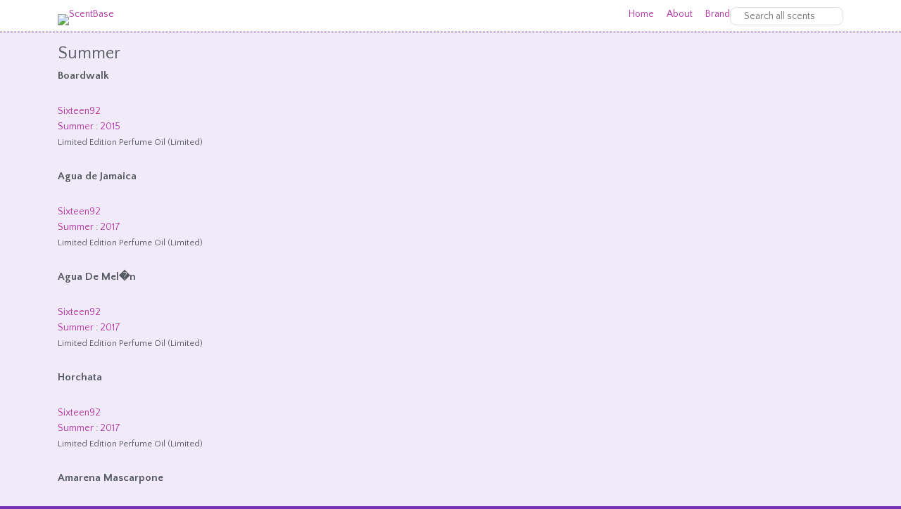

--- FILE ---
content_type: text/html; charset=UTF-8
request_url: https://scentbase.com/category/sixteen92/summer/201805280842511994
body_size: 36626
content:
<!DOCTYPE HTML>
<html lang="en">
<head>
<meta charset="UTF-8">
<meta name="viewport" content="width=device-width, initial-scale=1.0, maximum-scale=1.0" />
<meta name="description" content="" />
<meta name="robots" content="index, follow" />
<meta name="rating" content="General" />
<meta name="revisit-after" content="1 day" />
<meta name="google-site-verification" content="mUM18cVk7c5A3OWCoSX5y1roORH26oJygZgl9Lbe-H8" />
<meta property="og:image" content="/media/scentbase.png" />
<meta name="twitter:card" content="summary_large_image">
<meta name="twitter:creator" content="@scentbase">
<meta name="twitter:site" content="@scentbase">
<meta name="twitter:title" content="">
<meta name="twitter:description" content="">
<meta name="twitter:image:src" content="http://scentbase.com/media/scentbase.png">
<meta name="twitter:image:width" content="1600">
<meta name="twitter:image:height" content="832">
<meta name="mobile-web-app-capable" content="yes" />
<link rel="icon" sizes="192x192" href="/android-chrome-192x192.png" />
<link rel="apple-touch-icon" sizes="180x180" href="/apple-touch-icon-180x180.png" />
<link rel="icon" type="image/png" sizes="16x16" href="/favicon-16x16.png" />
<link rel="icon" type="image/png" sizes="32x32" href="/favicon-32x32.png" />
<link rel="manifest" href="/manifest.json" />
<link rel="mask-icon" href="/safari-pinned-tab.svg" color="#ad3e97" />
<meta name="theme-color" content="#ffffff">


<title>ScentBase</title>
<link type="text/css" rel="stylesheet" href="/sb.css" />
<!--[if lte IE 8]><link type="text/css" rel="stylesheet" href="/ie.css" /><![endif]-->
<link rel="stylesheet" href="/js/jquery-ui.min.css" />
<link rel="stylesheet" href="/js/jquery-ui.theme.min.css" />
<script type="text/javascript" src="/js/jquery-1.8.3.min.js"></script>
<script type="text/javascript">

  var _gaq = _gaq || [];
  _gaq.push(['_setAccount', 'UA-11185654-1']);
  _gaq.push(['_setDomainName', 'scentbase.com']);
  _gaq.push(['_trackPageview']);

  (function() {
    var ga = document.createElement('script'); ga.type = 'text/javascript'; ga.async = true;
    ga.src = ('https:' == document.location.protocol ? 'https://ssl' : 'http://www') + '.google-analytics.com/ga.js';
    var s = document.getElementsByTagName('script')[0]; s.parentNode.insertBefore(ga, s);
  })();

</script>
</head>

<body>
<div class="container white">
	<header class="clearfix">
    	<div class="main">
			<a href="/"><img src="/media/logo.png" alt="ScentBase" id="logo" /></a>
            
        </div>
        <div class="sidebar">
        		        <nav>
            <ul>
                        <li><a href="/">Home</a></li>
                        <li><a href="/about">About</a></li>
                        <li><a href="/brands">Brands</a></li>
                        <li><a href="/blog">Blog</a></li>
                        <li><a href="/help">Help</a></li>
                        <li><a href="/contact">Contact</a></li>
                        </ul>
        </nav>
            	            <div class="filter">
				<form action="/search" method="get">
					<fieldset>
						<input type="text" class="search" id="searchkeys" name="q" placeholder="Search all scents" />
					</fieldset>
				</form>
			</div>
                    </div>
	</header>
</div>
<div class="container ltpurple clearfix">
        <section id="search" class="clearfix">
	<div class="main2">
            <h1><span class="category">Summer</span></h1>
		<ul class="searchresults"><li>
                <span class="scentname"><a href="/scents/sixteen92/boardwalk/201804090218049633">Boardwalk</a></span><br />
                <div class="rating" id="rating-201804090218049633">0.0000
                    <span id="rating-201804090218049633-0" class="remove-star">x</span>
                    <span id="rating-201804090218049633-1" class="star">1</span>
                    <span id="rating-201804090218049633-2" class="star">2</span>
                    <span id="rating-201804090218049633-3" class="star">3</span>
                    <span id="rating-201804090218049633-4" class="star">4</span>
                    <span id="rating-201804090218049633-5" class="star">5</span>
                </div>
                <a href="/brands/sixteen92">Sixteen92</a><br />
            <span class="category"><a href="/category/sixteen92/summer/201805280842511994">Summer</a></span> : 
									<span class="subcategory"><a href="/category/sixteen92/summer/2015/201804090218045705">2015</a></span><br />
            <span class="type">Limited Edition</span> <span class="product">Perfume Oil (Limited)</span><br />
                
                
                </li>
            <li>
                <span class="scentname"><a href="/scents/sixteen92/agua-de-jamaica/202011200550044484">Agua de Jamaica</a></span><br />
                <div class="rating" id="rating-202011200550044484">
                    <span id="rating-202011200550044484-0" class="remove-star">x</span>
                    <span id="rating-202011200550044484-1" class="star">1</span>
                    <span id="rating-202011200550044484-2" class="star">2</span>
                    <span id="rating-202011200550044484-3" class="star">3</span>
                    <span id="rating-202011200550044484-4" class="star">4</span>
                    <span id="rating-202011200550044484-5" class="star">5</span>
                </div>
                <a href="/brands/sixteen92">Sixteen92</a><br />
            <span class="category"><a href="/category/sixteen92/summer/201805280842511994">Summer</a></span> : 
									<span class="subcategory"><a href="/category/sixteen92/summer/2017/201812150034232926">2017</a></span><br />
            <span class="type">Limited Edition</span> <span class="product">Perfume Oil (Limited)</span><br />
                
                
                </li>
            <li>
                <span class="scentname"><a href="/scents/sixteen92/agua-de-melon/201902212130524815">Agua De Mel�n</a></span><br />
                <div class="rating" id="rating-201902212130524815">3.0000
                    <span id="rating-201902212130524815-0" class="remove-star">x</span>
                    <span id="rating-201902212130524815-1" class="star avg">1</span>
                    <span id="rating-201902212130524815-2" class="star avg">2</span>
                    <span id="rating-201902212130524815-3" class="star avg">3</span>
                    <span id="rating-201902212130524815-4" class="star">4</span>
                    <span id="rating-201902212130524815-5" class="star">5</span>
                </div>
                <a href="/brands/sixteen92">Sixteen92</a><br />
            <span class="category"><a href="/category/sixteen92/summer/201805280842511994">Summer</a></span> : 
									<span class="subcategory"><a href="/category/sixteen92/summer/2017/201812150034232926">2017</a></span><br />
            <span class="type">Limited Edition</span> <span class="product">Perfume Oil (Limited)</span><br />
                
                
                </li>
            <li>
                <span class="scentname"><a href="/scents/sixteen92/horchata/201812150034231552">Horchata</a></span><br />
                <div class="rating" id="rating-201812150034231552">4.0000
                    <span id="rating-201812150034231552-0" class="remove-star">x</span>
                    <span id="rating-201812150034231552-1" class="star avg">1</span>
                    <span id="rating-201812150034231552-2" class="star avg">2</span>
                    <span id="rating-201812150034231552-3" class="star avg">3</span>
                    <span id="rating-201812150034231552-4" class="star avg">4</span>
                    <span id="rating-201812150034231552-5" class="star">5</span>
                </div>
                <a href="/brands/sixteen92">Sixteen92</a><br />
            <span class="category"><a href="/category/sixteen92/summer/201805280842511994">Summer</a></span> : 
									<span class="subcategory"><a href="/category/sixteen92/summer/2017/201812150034232926">2017</a></span><br />
            <span class="type">Limited Edition</span> <span class="product">Perfume Oil (Limited)</span><br />
                
                
                </li>
            <li>
                <span class="scentname"><a href="/scents/sixteen92/amarena-mascarpone/202204111731313465">Amarena Mascarpone</a></span><br />
                <div class="rating" id="rating-202204111731313465">
                    <span id="rating-202204111731313465-0" class="remove-star">x</span>
                    <span id="rating-202204111731313465-1" class="star">1</span>
                    <span id="rating-202204111731313465-2" class="star">2</span>
                    <span id="rating-202204111731313465-3" class="star">3</span>
                    <span id="rating-202204111731313465-4" class="star">4</span>
                    <span id="rating-202204111731313465-5" class="star">5</span>
                </div>
                <a href="/brands/sixteen92">Sixteen92</a><br />
            <span class="category"><a href="/category/sixteen92/summer/201805280842511994">Summer</a></span> : 
									<span class="subcategory"><a href="/category/sixteen92/summer/2018/20180520203828315">2018</a></span><br />
            <span class="type">Limited Edition</span> <span class="product">Perfume Oil (Limited)</span><br />
                
                
                </li>
            <li>
                <span class="scentname"><a href="/scents/sixteen92/every-frozen-heart/201805202044494234">Every Frozen Heart</a></span><br />
                <div class="rating" id="rating-201805202044494234">2.0000
                    <span id="rating-201805202044494234-0" class="remove-star">x</span>
                    <span id="rating-201805202044494234-1" class="star avg">1</span>
                    <span id="rating-201805202044494234-2" class="star avg">2</span>
                    <span id="rating-201805202044494234-3" class="star">3</span>
                    <span id="rating-201805202044494234-4" class="star">4</span>
                    <span id="rating-201805202044494234-5" class="star">5</span>
                </div>
                <a href="/brands/sixteen92">Sixteen92</a><br />
            <span class="category"><a href="/category/sixteen92/summer/201805280842511994">Summer</a></span> : 
									<span class="subcategory"><a href="/category/sixteen92/summer/2018/20180520203828315">2018</a></span><br />
            <span class="type">Limited Edition</span> <span class="product">Perfume Oil (Limited)</span><br />
                
                
                </li>
            <li>
                <span class="scentname"><a href="/scents/sixteen92/four-fifty-one/201805202038286035">Four Fifty-One</a></span><br />
                <div class="rating" id="rating-201805202038286035">3.7500
                    <span id="rating-201805202038286035-0" class="remove-star">x</span>
                    <span id="rating-201805202038286035-1" class="star avg">1</span>
                    <span id="rating-201805202038286035-2" class="star avg">2</span>
                    <span id="rating-201805202038286035-3" class="star avg">3</span>
                    <span id="rating-201805202038286035-4" class="star">4</span>
                    <span id="rating-201805202038286035-5" class="star">5</span>
                </div>
                <a href="/brands/sixteen92">Sixteen92</a><br />
            <span class="category"><a href="/category/sixteen92/summer/201805280842511994">Summer</a></span> : 
									<span class="subcategory"><a href="/category/sixteen92/summer/2018/20180520203828315">2018</a></span><br />
            <span class="type">Limited Edition</span> <span class="product">Perfume Oil (Limited)</span><br />
                
                
                </li>
            <li>
                <span class="scentname"><a href="/scents/sixteen92/its-history-its-poetry/201805202050247455">It's History. It's Poetry.</a></span><br />
                <div class="rating" id="rating-201805202050247455">3.5000
                    <span id="rating-201805202050247455-0" class="remove-star">x</span>
                    <span id="rating-201805202050247455-1" class="star avg">1</span>
                    <span id="rating-201805202050247455-2" class="star avg">2</span>
                    <span id="rating-201805202050247455-3" class="star avg">3</span>
                    <span id="rating-201805202050247455-4" class="star">4</span>
                    <span id="rating-201805202050247455-5" class="star">5</span>
                </div>
                <a href="/brands/sixteen92">Sixteen92</a><br />
            <span class="category"><a href="/category/sixteen92/summer/201805280842511994">Summer</a></span> : 
									<span class="subcategory"><a href="/category/sixteen92/summer/2018/20180520203828315">2018</a></span><br />
            <span class="type">Limited Edition</span> <span class="product">Perfume Oil (Limited)</span><br />
                
                
                </li>
            <li>
                <span class="scentname"><a href="/scents/sixteen92/only-children-weep/201805202052136252">Only Children Weep</a></span><br />
                <div class="rating" id="rating-201805202052136252">2.0000
                    <span id="rating-201805202052136252-0" class="remove-star">x</span>
                    <span id="rating-201805202052136252-1" class="star avg">1</span>
                    <span id="rating-201805202052136252-2" class="star avg">2</span>
                    <span id="rating-201805202052136252-3" class="star">3</span>
                    <span id="rating-201805202052136252-4" class="star">4</span>
                    <span id="rating-201805202052136252-5" class="star">5</span>
                </div>
                <a href="/brands/sixteen92">Sixteen92</a><br />
            <span class="category"><a href="/category/sixteen92/summer/201805280842511994">Summer</a></span> : 
									<span class="subcategory"><a href="/category/sixteen92/summer/2018/20180520203828315">2018</a></span><br />
            <span class="type">Limited Edition</span> <span class="product">Perfume Oil (Limited)</span><br />
                
                
                </li>
            <li>
                <span class="scentname"><a href="/scents/sixteen92/the-bottling-room/201805202042224403">The Bottling Room</a></span><br />
                <div class="rating" id="rating-201805202042224403">2.6667
                    <span id="rating-201805202042224403-0" class="remove-star">x</span>
                    <span id="rating-201805202042224403-1" class="star avg">1</span>
                    <span id="rating-201805202042224403-2" class="star avg">2</span>
                    <span id="rating-201805202042224403-3" class="star">3</span>
                    <span id="rating-201805202042224403-4" class="star">4</span>
                    <span id="rating-201805202042224403-5" class="star">5</span>
                </div>
                <a href="/brands/sixteen92">Sixteen92</a><br />
            <span class="category"><a href="/category/sixteen92/summer/201805280842511994">Summer</a></span> : 
									<span class="subcategory"><a href="/category/sixteen92/summer/2018/20180520203828315">2018</a></span><br />
            <span class="type">Limited Edition</span> <span class="product">Perfume Oil (Limited)</span><br />
                
                
                </li>
            <li>
                <span class="scentname"><a href="/scents/sixteen92/bad-reputation/201906121452388743">Bad Reputation</a></span><br />
                <div class="rating" id="rating-201906121452388743">5.0000
                    <span id="rating-201906121452388743-0" class="remove-star">x</span>
                    <span id="rating-201906121452388743-1" class="star avg">1</span>
                    <span id="rating-201906121452388743-2" class="star avg">2</span>
                    <span id="rating-201906121452388743-3" class="star avg">3</span>
                    <span id="rating-201906121452388743-4" class="star avg">4</span>
                    <span id="rating-201906121452388743-5" class="star avg">5</span>
                </div>
                <a href="/brands/sixteen92">Sixteen92</a><br />
            <span class="category"><a href="/category/sixteen92/summer/201805280842511994">Summer</a></span> : 
									<span class="subcategory"><a href="/category/sixteen92/summer/2019/201906121452387703">2019</a></span><br />
            <span class="type">Limited Edition</span> <span class="product">Perfume Oil (Limited)</span><br />
                
                
                </li>
            <li>
                <span class="scentname"><a href="/scents/sixteen92/cruel-summer/20190612145508818">Cruel Summer</a></span><br />
                <div class="rating" id="rating-20190612145508818">2.0000
                    <span id="rating-20190612145508818-0" class="remove-star">x</span>
                    <span id="rating-20190612145508818-1" class="star avg">1</span>
                    <span id="rating-20190612145508818-2" class="star avg">2</span>
                    <span id="rating-20190612145508818-3" class="star">3</span>
                    <span id="rating-20190612145508818-4" class="star">4</span>
                    <span id="rating-20190612145508818-5" class="star">5</span>
                </div>
                <a href="/brands/sixteen92">Sixteen92</a><br />
            <span class="category"><a href="/category/sixteen92/summer/201805280842511994">Summer</a></span> : 
									<span class="subcategory"><a href="/category/sixteen92/summer/2019/201906121452387703">2019</a></span><br />
            <span class="type">Limited Edition</span> <span class="product">Perfume Oil (Limited)</span><br />
                
                
                </li>
            <li>
                <span class="scentname"><a href="/scents/sixteen92/pour-some-sugar-on-me/201906121517053217">Pour Some Sugar On Me</a></span><br />
                <div class="rating" id="rating-201906121517053217">3.0000
                    <span id="rating-201906121517053217-0" class="remove-star">x</span>
                    <span id="rating-201906121517053217-1" class="star avg">1</span>
                    <span id="rating-201906121517053217-2" class="star avg">2</span>
                    <span id="rating-201906121517053217-3" class="star avg">3</span>
                    <span id="rating-201906121517053217-4" class="star">4</span>
                    <span id="rating-201906121517053217-5" class="star">5</span>
                </div>
                <a href="/brands/sixteen92">Sixteen92</a><br />
            <span class="category"><a href="/category/sixteen92/summer/201805280842511994">Summer</a></span> : 
									<span class="subcategory"><a href="/category/sixteen92/summer/2019/201906121452387703">2019</a></span><br />
            <span class="type">Limited Edition</span> <span class="product">Perfume Oil (Limited)</span><br />
                
                
                </li>
            <li>
                <span class="scentname"><a href="/scents/sixteen92/shout-at-the-devil/201906121519568789">Shout At The Devil</a></span><br />
                <div class="rating" id="rating-201906121519568789">5.0000
                    <span id="rating-201906121519568789-0" class="remove-star">x</span>
                    <span id="rating-201906121519568789-1" class="star avg">1</span>
                    <span id="rating-201906121519568789-2" class="star avg">2</span>
                    <span id="rating-201906121519568789-3" class="star avg">3</span>
                    <span id="rating-201906121519568789-4" class="star avg">4</span>
                    <span id="rating-201906121519568789-5" class="star avg">5</span>
                </div>
                <a href="/brands/sixteen92">Sixteen92</a><br />
            <span class="category"><a href="/category/sixteen92/summer/201805280842511994">Summer</a></span> : 
									<span class="subcategory"><a href="/category/sixteen92/summer/2019/201906121452387703">2019</a></span><br />
            <span class="type">Limited Edition</span> <span class="product">Perfume Oil (Limited)</span><br />
                
                
                </li>
            <li>
                <span class="scentname"><a href="/scents/sixteen92/time-after-time/201906121522379448">Time After Time</a></span><br />
                <div class="rating" id="rating-201906121522379448">4.0000
                    <span id="rating-201906121522379448-0" class="remove-star">x</span>
                    <span id="rating-201906121522379448-1" class="star avg">1</span>
                    <span id="rating-201906121522379448-2" class="star avg">2</span>
                    <span id="rating-201906121522379448-3" class="star avg">3</span>
                    <span id="rating-201906121522379448-4" class="star avg">4</span>
                    <span id="rating-201906121522379448-5" class="star">5</span>
                </div>
                <a href="/brands/sixteen92">Sixteen92</a><br />
            <span class="category"><a href="/category/sixteen92/summer/201805280842511994">Summer</a></span> : 
									<span class="subcategory"><a href="/category/sixteen92/summer/2019/201906121452387703">2019</a></span><br />
            <span class="type">Limited Edition</span> <span class="product">Perfume Oil (Limited)</span><br />
                
                
                </li>
            <li>
                <span class="scentname"><a href="/scents/sixteen92/youth-gone-wild/20190612152528433">Youth Gone Wild</a></span><br />
                <div class="rating" id="rating-20190612152528433">2.0000
                    <span id="rating-20190612152528433-0" class="remove-star">x</span>
                    <span id="rating-20190612152528433-1" class="star avg">1</span>
                    <span id="rating-20190612152528433-2" class="star avg">2</span>
                    <span id="rating-20190612152528433-3" class="star">3</span>
                    <span id="rating-20190612152528433-4" class="star">4</span>
                    <span id="rating-20190612152528433-5" class="star">5</span>
                </div>
                <a href="/brands/sixteen92">Sixteen92</a><br />
            <span class="category"><a href="/category/sixteen92/summer/201805280842511994">Summer</a></span> : 
									<span class="subcategory"><a href="/category/sixteen92/summer/2019/201906121452387703">2019</a></span><br />
            <span class="type">Limited Edition</span> <span class="product">Perfume Oil (Limited)</span><br />
                
                
                </li>
            <li>
                <span class="scentname"><a href="/scents/sixteen92/cut-it-out/202008051713202006">Cut. It. Out.</a></span><br />
                <div class="rating" id="rating-202008051713202006">
                    <span id="rating-202008051713202006-0" class="remove-star">x</span>
                    <span id="rating-202008051713202006-1" class="star">1</span>
                    <span id="rating-202008051713202006-2" class="star">2</span>
                    <span id="rating-202008051713202006-3" class="star">3</span>
                    <span id="rating-202008051713202006-4" class="star">4</span>
                    <span id="rating-202008051713202006-5" class="star">5</span>
                </div>
                <a href="/brands/sixteen92">Sixteen92</a><br />
            <span class="category"><a href="/category/sixteen92/summer/201805280842511994">Summer</a></span> : 
									<span class="subcategory"><a href="/category/sixteen92/summer/2020/202008051713201019">2020</a></span><br />
            <span class="type">Limited Edition</span> <span class="product">Perfume Oil (Limited)</span><br />
                
                
                </li>
            <li>
                <span class="scentname"><a href="/scents/sixteen92/good-morning-bayside-high/202009091123524124">Good Morning, Bayside High</a></span><br />
                <div class="rating" id="rating-202009091123524124">
                    <span id="rating-202009091123524124-0" class="remove-star">x</span>
                    <span id="rating-202009091123524124-1" class="star">1</span>
                    <span id="rating-202009091123524124-2" class="star">2</span>
                    <span id="rating-202009091123524124-3" class="star">3</span>
                    <span id="rating-202009091123524124-4" class="star">4</span>
                    <span id="rating-202009091123524124-5" class="star">5</span>
                </div>
                <a href="/brands/sixteen92">Sixteen92</a><br />
            <span class="category"><a href="/category/sixteen92/summer/201805280842511994">Summer</a></span> : 
									<span class="subcategory"><a href="/category/sixteen92/summer/2020/202008051713201019">2020</a></span><br />
            <span class="type">Limited Edition</span> <span class="product">Perfume Oil (Limited)</span><br />
                
                
                </li>
            <li>
                <span class="scentname"><a href="/scents/sixteen92/it-hurts-to-look-at-you/202009091102181530">it hurts to look at you</a></span><br />
                <div class="rating" id="rating-202009091102181530">
                    <span id="rating-202009091102181530-0" class="remove-star">x</span>
                    <span id="rating-202009091102181530-1" class="star">1</span>
                    <span id="rating-202009091102181530-2" class="star">2</span>
                    <span id="rating-202009091102181530-3" class="star">3</span>
                    <span id="rating-202009091102181530-4" class="star">4</span>
                    <span id="rating-202009091102181530-5" class="star">5</span>
                </div>
                <a href="/brands/sixteen92">Sixteen92</a><br />
            <span class="category"><a href="/category/sixteen92/summer/201805280842511994">Summer</a></span> : 
									<span class="subcategory"><a href="/category/sixteen92/summer/2020/202008051713201019">2020</a></span><br />
            <span class="type">Limited Edition</span> <span class="product">Perfume Oil (Limited)</span><br />
                
                
                </li>
            <li>
                <span class="scentname"><a href="/scents/sixteen92/my-opinionation/202009091057317405">My Opinionation</a></span><br />
                <div class="rating" id="rating-202009091057317405">
                    <span id="rating-202009091057317405-0" class="remove-star">x</span>
                    <span id="rating-202009091057317405-1" class="star">1</span>
                    <span id="rating-202009091057317405-2" class="star">2</span>
                    <span id="rating-202009091057317405-3" class="star">3</span>
                    <span id="rating-202009091057317405-4" class="star">4</span>
                    <span id="rating-202009091057317405-5" class="star">5</span>
                </div>
                <a href="/brands/sixteen92">Sixteen92</a><br />
            <span class="category"><a href="/category/sixteen92/summer/201805280842511994">Summer</a></span> : 
									<span class="subcategory"><a href="/category/sixteen92/summer/2020/202008051713201019">2020</a></span><br />
            <span class="type">Limited Edition</span> <span class="product">Perfume Oil (Limited)</span><br />
                
                
                </li>
            <li>
                <span class="scentname"><a href="/scents/sixteen92/sick-sad-world/202009091119212753">Sick, Sad World</a></span><br />
                <div class="rating" id="rating-202009091119212753">
                    <span id="rating-202009091119212753-0" class="remove-star">x</span>
                    <span id="rating-202009091119212753-1" class="star">1</span>
                    <span id="rating-202009091119212753-2" class="star">2</span>
                    <span id="rating-202009091119212753-3" class="star">3</span>
                    <span id="rating-202009091119212753-4" class="star">4</span>
                    <span id="rating-202009091119212753-5" class="star">5</span>
                </div>
                <a href="/brands/sixteen92">Sixteen92</a><br />
            <span class="category"><a href="/category/sixteen92/summer/201805280842511994">Summer</a></span> : 
									<span class="subcategory"><a href="/category/sixteen92/summer/2020/202008051713201019">2020</a></span><br />
            <span class="type">Limited Edition</span> <span class="product">Perfume Oil (Limited)</span><br />
                
                
                </li>
            <li>
                <span class="scentname"><a href="/scents/sixteen92/outshined/202107221532184811">Outshined</a></span><br />
                <div class="rating" id="rating-202107221532184811">
                    <span id="rating-202107221532184811-0" class="remove-star">x</span>
                    <span id="rating-202107221532184811-1" class="star">1</span>
                    <span id="rating-202107221532184811-2" class="star">2</span>
                    <span id="rating-202107221532184811-3" class="star">3</span>
                    <span id="rating-202107221532184811-4" class="star">4</span>
                    <span id="rating-202107221532184811-5" class="star">5</span>
                </div>
                <a href="/brands/sixteen92">Sixteen92</a><br />
            <span class="category"><a href="/category/sixteen92/summer/201805280842511994">Summer</a></span> : 
									<span class="subcategory"><a href="/category/sixteen92/summer/2021/202107221529595130">2021</a></span><br />
            <span class="type">Limited Edition</span> <span class="product">Perfume Oil (Limited)</span><br />
                
                
                </li>
            <li>
                <span class="scentname"><a href="/scents/sixteen92/pretend-were-dead/202107221534406760">Pretend We're Dead</a></span><br />
                <div class="rating" id="rating-202107221534406760">
                    <span id="rating-202107221534406760-0" class="remove-star">x</span>
                    <span id="rating-202107221534406760-1" class="star">1</span>
                    <span id="rating-202107221534406760-2" class="star">2</span>
                    <span id="rating-202107221534406760-3" class="star">3</span>
                    <span id="rating-202107221534406760-4" class="star">4</span>
                    <span id="rating-202107221534406760-5" class="star">5</span>
                </div>
                <a href="/brands/sixteen92">Sixteen92</a><br />
            <span class="category"><a href="/category/sixteen92/summer/201805280842511994">Summer</a></span> : 
									<span class="subcategory"><a href="/category/sixteen92/summer/2021/202107221529595130">2021</a></span><br />
            <span class="type">Limited Edition</span> <span class="product">Perfume Oil (Limited)</span><br />
                
                
                </li>
            <li>
                <span class="scentname"><a href="/scents/sixteen92/wicked-garden/202107221529591719">Wicked Garden</a></span><br />
                <div class="rating" id="rating-202107221529591719">
                    <span id="rating-202107221529591719-0" class="remove-star">x</span>
                    <span id="rating-202107221529591719-1" class="star">1</span>
                    <span id="rating-202107221529591719-2" class="star">2</span>
                    <span id="rating-202107221529591719-3" class="star">3</span>
                    <span id="rating-202107221529591719-4" class="star">4</span>
                    <span id="rating-202107221529591719-5" class="star">5</span>
                </div>
                <a href="/brands/sixteen92">Sixteen92</a><br />
            <span class="category"><a href="/category/sixteen92/summer/201805280842511994">Summer</a></span> : 
									<span class="subcategory"><a href="/category/sixteen92/summer/2021/202107221529595130">2021</a></span><br />
            <span class="type">Limited Edition</span> <span class="product">Perfume Oil (Limited)</span><br />
                
                
                </li>
            
		</ul>
        </div>
	</section>
	</div>
<div class="container clearfix">
	<footer>
        <div class="main2">
            <ul>
            <li><a href="/">Home</a></li>
            <li><a href="/about">About</a></li>
            <li><a href="/brands">Brands</a></li>
            <li><a href="/blog">Blog</a></li>
            <li><a href="/help">Help</a></li>
            <li><a href="/contact">Contact</a></li>
            <li><a href="/search">Search</a></li>
        </ul>        </div>
    	<div class="main2">
            <p id="copyright">&copy; 2026 ScentBase. All rights reserved. | <a href="/privacy">Privacy</a> | <a href="/terms">Terms of Use</a><br />
        	<a href="http://camelliadigital.com" rel="external">Website design and development by Camellia Digital Agency.</a></p>
        </div>
    </footer>
</div>
<a id="top">Return to Top</a>
<script type="text/javascript" src="/js/jquery.easing.min.js"></script>
<script type="text/javascript" src="/js/jquery-ui-1.10.3.custom.min.js"></script>
<script type="text/javascript" src="/js/custom.js"></script>
<style type="text/css">
    .ui-tooltip {
        background: #fff;
        border: none;
        padding: 5px 10px;
        font-size: 12px;
        line-height: 1;
        color: #545861;
        box-shadow: 0 0 3px rgba(0,0,0,0.3);
    }
</style>
<script type="text/javascript">
(function() {

	$(document).ready(function() {
		
		var svidwidth = $('section .sidebar').width(),
			svidheight = svidwidth * 0.563,
			mvidwidth = $('section .main').width(),
			mvidheight = mvidwidth * 0.563,
			ttvidwidth = $('section .main2 .twothirds').width(),
			ttvidheight = ttvidwidth * 0.563,
            toppos = $('section').offset().left + $('section').width();
		
		$('section .main .video').width(mvidwidth),
		$('section .main .video').height(mvidheight),
		$('section .sidebar .video').width(svidwidth),
		$('section .sidebar .video').height(svidheight),
		$('section .main2 .twothirds .video').width(ttvidwidth),
		$('section .main2 .twothirds .video').height(ttvidheight),
        $('#top').css('left', toppos+'px');
		
		if ($('.sbfriends').length > 0 && $('.sbfriends').is(':visible')) {
			var myid = $('.sbfriends').attr('id').replace('sbf',''),
			dataString = "action=view&id="+myid+"&location=&url=/category/sixteen92/summer/201805280842511994";

			$.post("/includes/tracker.php", dataString);
		}
		
	});
	
	$(window).resize(function() {
		
		var svidwidth = $('section .sidebar').width(),
			svidheight = svidwidth * 0.563,
			mvidwidth = $('section .main').width(),
			mvidheight = mvidwidth * 0.563,
			ttvidwidth = $('section .main2 .twothirds').width(),
			ttvidheight = ttvidwidth * 0.563,
            toppos = $('section').offset().left + $('section').width();
		
		$('section .main .video').width(mvidwidth),
		$('section .main .video').height(mvidheight),
		$('section .sidebar .video').width(svidwidth),
		$('section .sidebar .video').height(svidheight),
		$('section .main2 .twothirds .video').width(ttvidwidth),
		$('section .main2 .twothirds .video').height(ttvidheight),
        $('#top').css('left', toppos+'px');
		
	});
	
	$('#menu').bind('click',function(event) {
			
		$('#usercontrols nav').toggle('slow');
		
	});
    
    $(window).scroll(function(e){
	
        var	scrollpos = $(window).scrollTop();
        
        if (scrollpos > 500 && $('#top').css('display') == 'none') {
            $('#top').fadeIn('slow');
        } else if (scrollpos < 500) {
            $('#top').fadeOut('slow');
        }
        
    });
    
    $('#top').click(function(){
        
        $('html, body').stop().animate({
            scrollTop: $('body').offset().top
        }, 1500,'easeInOutExpo');
        
    });
	
	$('a.friend-link').click(function(e){
		
		var myid = $(this).attr('id').replace('block-',''),
			mylink = $(this).attr('href') + '?ref=ScentBase',
			dataString = "action=click&id="+myid+"&location=&url=/category/sixteen92/summer/201805280842511994";
		
		$(this).attr('target', '_blank');

		$.post("/includes/tracker.php", dataString);
		
	});
	
})();
</script>
</body>
</html>